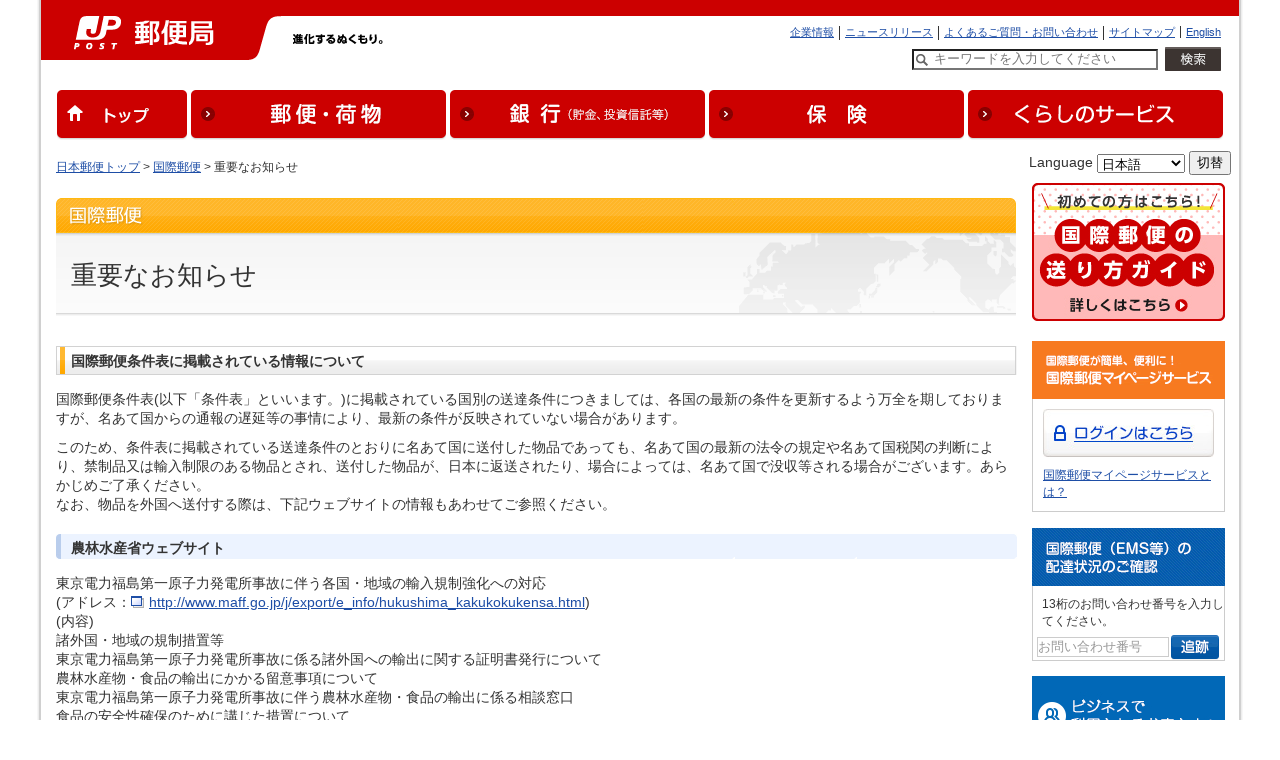

--- FILE ---
content_type: text/html
request_url: https://www.post.japanpost.jp/int/information/2012/table_info.html
body_size: 6773
content:
<!DOCTYPE HTML PUBLIC "-//W3C//DTD HTML 4.01 Transitional//EN" "http://www.w3.org/TR/html4/loose.dtd">
<html lang="ja">
<head>
<!-- Google Tag Manager -->
<script>(function(w,d,s,l,i){w[l]=w[l]||[];w[l].push({'gtm.start':
new Date().getTime(),event:'gtm.js'});var f=d.getElementsByTagName(s)[0],
j=d.createElement(s),dl=l!='dataLayer'?'&l='+l:'';j.async=true;j.src=
'https://www.googletagmanager.com/gtm.js?id='+i+dl;f.parentNode.insertBefore(j,f);
})(window,document,'script','dataLayer','GTM-PW27TQN7');</script>
<!-- End Google Tag Manager -->
<meta http-equiv="Content-Type" content="text/html; charset=UTF-8">
<meta http-equiv="Content-Style-Type" content="text/css">
<meta http-equiv="Content-Script-Type" content="text/javascript">
<title>重要なお知らせ - 日本郵便</title>
<meta name="description" content="国際郵便・EMSに関する情報を掲載しています。">
<meta name="keywords" content="ゆうびん,日本郵便,郵便,国際郵便,重要,お知らせ">
<link rel="stylesheet" type="text/css" href="/css/common.css" media="screen,print">
<link rel="stylesheet" type="text/css" href="/css/int.css" media="screen,print">
<script type="text/javascript" language="JavaScript" src="/js/int.js"></script>
<link rel="shortcut icon" href="/favicon.ico" type="image/x-icon">
<link rel="icon" href="/favicon.ico" type="image/x-icon">
<link rel="alternate" type="application/rss+xml" title="国際郵便のお知らせ" href="/rss/int.xml" />
<!-- GTM HEAD Start-->

<!-- Google Tag Manager -->
<script>(function(w,d,s,l,i){w[l]=w[l]||[];w[l].push({'gtm.start':
new Date().getTime(),event:'gtm.js'});var f=d.getElementsByTagName(s)[0],
j=d.createElement(s),dl=l!='dataLayer'?'&l='+l:'';j.async=true;j.src=
'https://www.googletagmanager.com/gtm.js?id='+i+dl;f.parentNode.insertBefore(j,f);
})(window,document,'script','dataLayer','GTM-W6XCBSC');</script>
<!-- End Google Tag Manager -->


<!-- sitesearch_head Start-->

<link href="/search/css/mf-sbox-post.css" rel="stylesheet" type="text/css" media="all">
<link href="/search/css/mf-search-add.css" rel="stylesheet" type="text/css" media="all">

<!-- sitesearch_head End-->


<!-- GTM HEAD End-->

</head>

<body class="wide1200">
<div id="wrap-outer">
<div id="wrap-inner">
	<!-- GTM BODY Start-->

<!-- Google Tag Manager (noscript) -->
<noscript><iframe src="https://www.googletagmanager.com/ns.html?id=GTM-W6XCBSC"
height="0" width="0" style="display:none;visibility:hidden" title="GTM"></iframe></noscript>
<!-- End Google Tag Manager (noscript) -->

<!-- GTM BODY End-->


<!-- header-1200.inc -->
<!-- [head-box] start -->
	<div class="printimg"><img src="/img/common/header_print_01.gif" alt="郵便局" width="990" height="60"></div>
	<div id="head-box" class="yubinkyoku">
		<div class="pad">
			<div id="yubin">
				<a href="/" target="_top" ><img src="/img/common/img_siteid_yubinkyoku.gif" alt="郵便局" width="252" height="60"></a>
			</div>
			<div id="motto"><img src="/img/common/motto.gif" alt="進化するぬくもり。" width="170" height="12">
			</div><!-- /motto -->
			<div id="guide">
				<ul id="head-navi">
					<li><a href="/index_en.html" target="_top">English</a></li>
					<li><a href="/sitemap.html" target="_top">サイトマップ</a></li>
					<li><a href="/question/faq/index.html" target="_top">よくあるご質問・お問い合わせ</a></li>
					<li><a href="/newsrelease/index.html" target="_top">ニュースリリース</a></li>
					<li class="rear"><a href="/about/index.html" target="_top">企業情報</a></li>
				</ul>
				<div class="clear"><br></div>
				<div class="searchreader">ここからサイト内検索です</div>
						<form action="/search/" method="GET" target="_top" name="tr0" onSubmit="if(this.Keywords.value=='キーワードを入力してください'){this.Keywords.value='';};"  class="searchform_sp">
										<input type="hidden" name="ie" value="utf8" />
										<label for="Keywords" class="searchreader">検索したい文字列を入力してください</label>
										<input type="text" name="q" id="MF_form_phrase" autocomplete="off" value="キーワードを入力してください" size="40" class="head_search site-search-txt" onFocus="this.style.color='#000000';if(this.value=='キーワードを入力してください')this.value='';" onBlur="this.style.color='#000000';if(this.value==''){this.value='キーワードを入力してください';this.style.color='#777777';}">
										<input type="image" src="/img/top/btn_search.png" alt="検索を実行" class="site-search-btn">
										<input type="hidden" name="ie" value="utf8" />
								</form>
				<div class="searchreader">サイト内検索はここまでです</div>
			</div><!-- /guide -->
		
			<div id="global_navi" class="clearfix">
			<ul>
				<li><a href="/" target="_top"><img src="/img/common/wide1200/nav_global01.gif" alt="トップ"></a></li>
				<li><a href="/service/index.html" target="_top"><img src="/img/common/wide1200/nav_global02.gif" alt="郵便・荷物"></a></li>
				<li><a href="/bank/index.html" target="_top"><img src="/img/common/wide1200/nav_global03.gif" alt="銀行（貯金、投資信託等）"></a></li>
				<li><a href="/insurance/index.html" target="_top"><img src="/img/common/wide1200/nav_global04.gif" alt="保険"></a></li>
				<li class="last"><a href="/life/index.html" target="_top"><img src="/img/common/wide1200/nav_global05.gif" alt="くらしのサービス" ></a></li>
			</ul>
			</div>
			<!-- end[global-navi] -->
		</div>
	</div>
	<!-- [head-box] end -->
	<hr>
	<!-- [path-box] start -->
	<div id="path-box">
		<div class="pad">
			<table width="100%" cellspacing="0" class="layout">
			<tr>
				<td class="path"><a href="/index.html">日本郵便トップ</a> &gt; <a href="/int/index.html">国際郵便</a> &gt; 重要なお知らせ</td>
				<td nowrap class="lang arrange-r">
				<div id="ls-reg">
					<form name="int-lang" onsubmit="return false">
					<span class="plane">Language</span>
					<select name="int-lang-select" label="Language" title="Language">
					<option value="_ja" selected>日本語</option>
					<option value="_en">English</option>
					<option value="_cn">中文</option>
					<option value="_kr">&#54620;&#44397;&#50612;</option>
					<option value="_pt">Portuguese</option>
					</select>
									<input type="submit" value="切替" onclick="lang_change()"/>
					</form>
				</div>

				<div id="ls-sub">
					<a href="/int/language.html">Other Language</a>
				</div>
				</td>
			</tr>
			</table>
		</div>
	</div>
	<!-- [path-box] end -->
	<hr>
	<!-- [main-box] start -->
	<div id="main-box">
		<div class="pad" id="int-information">
			<p class="cover"><img src="/img/int/h1_cover.gif" alt="国際郵便" height="35"></p>
			<div class="h1">
				<table width="100%" cellspacing="0" class="layout">
				<tbody>
				<tr>
					<td>
					<h1>重要なお知らせ</h1>
					</td>
				</tr>
				</tbody>
				</table>
			</div>
			<div class="intro">
			
			<h2><span class="inner">国際郵便条件表に掲載されている情報について</span></h2>
				<p>国際郵便条件表(以下「条件表」といいます。)に掲載されている国別の送達条件につきましては、各国の最新の条件を更新するよう万全を期しておりますが、名あて国からの通報の遅延等の事情により、最新の条件が反映されていない場合があります。
</p>
			<p>このため、条件表に掲載されている送達条件のとおりに名あて国に送付した物品であっても、名あて国の最新の法令の規定や名あて国税関の判断により、禁制品又は輸入制限のある物品とされ、送付した物品が、日本に返送されたり、場合によっては、名あて国で没収等される場合がございます。あらかじめご了承ください。<br>
なお、物品を外国へ送付する際は、下記ウェブサイトの情報もあわせてご参照ください。</p>

			<h3><span class="inner">農林水産省ウェブサイト</span></h3>
			<p>東京電力福島第一原子力発電所事故に伴う各国・地域の輸入規制強化への対応<br>
			(アドレス：<span class="mkr-popup"><a href="http://www.maff.go.jp/j/export/e_info/hukushima_kakukokukensa.html" target="_blank" rel="noopener noreferrer">http://www.maff.go.jp/j/export/e_info/hukushima_kakukokukensa.html</a></span>)<br>
			(内容)<br>
諸外国・地域の規制措置等<br>
東京電力福島第一原子力発電所事故に係る諸外国への輸出に関する証明書発行について<br> 
農林水産物・食品の輸出にかかる留意事項について <br>
東京電力福島第一原子力発電所事故に伴う農林水産物・食品の輸出に係る相談窓口<br>
食品の安全性確保のために講じた措置について</p>

		  <h3><span class="inner">植物防疫所ウェブサイト</span></h3>
			<p>(アドレス：<span class="mkr-popup"><a href="http://www.maff.go.jp/pps/" target="_blank" rel="noopener noreferrer">http://www.maff.go.jp/pps/</a></span>)<br>
			(内容)<br>
植物検疫のご紹介<br>
旅行者(携行品)・郵便物<br>
事業者<br>
木材こん包財の輸出入<br>
昆虫・微生物の輸入</p>

		<h3><span class="inner">動物検疫所ウェブサイト</span></h3>
			<p>(アドレス：<span class="mkr-popup"><a href="http://www.maff.go.jp/aqs/" target="_blank" rel="noopener noreferrer">http://www.maff.go.jp/aqs/</a></span>)<br>
			(内容)<br>
動物検疫とは<br>
動物の輸出入<br>
畜産物の輸出入<br>
ペットの輸出入<br>
水産動物の輸入</p>
	</div>
	</div>

	</div>
	<!-- [main-box] end -->
	<hr>
	



	<!-- [navi-box] start -->
				<div id="navi-box-r" class="int">
						<div class="pad">
								<p class="sp-b15"><a href="/int/howto/index.html"><img src="/img/navi/bnr_howto_ja.jpg" alt="はじめての方はこちら！国際郵便の送り方ガイド" width="193" height=""></a></p>
								<h3><img src="/img/common/nav_mypage_head.gif" alt="国際郵便が簡単、便利に！国際郵便マイページサービス" width="193" height="58"></h3>
								<div class="itemBox" id="int-nb-mypage">
										<div class="inner">
												<p class="btn_mplogin"><a href="https://www.int-mypage.post.japanpost.jp/mypage/M010000.do" onClick="gtag('event','internal', {'event_category':'click', 'event_label':'int_mypage','value':'0'});"><img src="/img/common/btn_nav_mypage.jpg" alt="ログインはこちら" width="171" height="48"></a></p>
												<div class="sp-b10">
														<p><a href="/intmypage/whatsmypage.html">国際郵便マイページサービスとは？</a></p>
												</div>
										</div>
								</div>
								<!-- end #int-nb-mypage -->
								
								<h3 class="sp-t16"><img src="/img/common/nav_ems_head.gif" alt="国際郵便(EMS等)の配達状況のご確認" width="193"></h3>
								<div class="itemBox" id="int-nb-inquiry">
										<p>13桁のお問い合わせ番号を入力してください。</p>
										<div class="inner">

														<form action="https://trackings.post.japanpost.jp/services/srv/search/direct" method="GET" name="tracking">
																<table width="96%" align="center" role="presentation">
																		<tr>
																				<td><p class="arrange-c" style="padding:0;">
																								<input type="hidden" name="searchKind" value="S004">
																								<input type="hidden" name="locale" value="ja">
																								<input type="text" name="reqCodeNo1" id="reqCodeNo1" size="14" value="お問い合わせ番号" label="お問い合わせ番号" title="お問い合わせ番号" onFocus="cText(this)" onBlur="sText(this)">
																						</p></td>
																				<td><div class="btn_ems">
																								<input type="image" src="/img/common/btn_nav_refi.gif" value="検索" alt="EMSの追跡" width="48" height="25" onClick="form_submit()">
																						</div></td>
																		</tr>
																</table>
														</form>

										</div>
								</div>

								<div class="arrange-c sp-v15">
								<p class="sp-v15"><a href="/business/"><img src="/img/navi/bnr_tp_business02.jpg" alt="ビジネス利用の方はこちらから" width="193" height="80"></a></p>
								</div>

								<h2 class="sp-t10"><img src="/img/common/nav_intservice_head.gif" alt="サービスメニュー" width="193" height="38"></h2>
								<div class="navi-int">
										<ul>
												<li class="one ico01"><a href="/int/service/index.html">商品・サービス</a></li>
												<li class="one ico02"><a href="/cgi-charge/">料金・日数</a></li>
												<li class="two ico04 "><a href="/cgi-kokusai/">国・地域別情報<br>
														<span>国際郵便条件表</span></a></li>
												<li class="two ico05"><a href="/int/question/index.html">お問い合わせ<br>
														<span>よくある質問</span></a></li>
												<li class="one ico03"><a href="/int/zipcode/index.html">海外の郵便番号</a></li>
												<li class="one ico06"><a href="/int/download/index.html">ダウンロード</a></li>
												<li class="one ico07"><a href="/int/information/index.html">お知らせ</a></li>
										</ul>
								</div>
								
								
								<h2 class="sp-t16"><img src="/img/common/nav_benri_head.gif" alt="便利な機能" width="193" height="38"></h2>
							  <div class="itemBox">
										<ul class="items">
												<li><a href="/zipcode/index.html">郵便番号検索</a></li>
												<li><a href="/fee/index.html">料金の計算</a></li>
												<li><a href="/deli_days/index.html">お届け日数を調べる</a></li>
												<li><a href="/office_search/index.html">郵便局をさがす</a></li>
												<li><a href="https://mgr.post.japanpost.jp/collection/collectionLogin.do">集荷のお申し込み</a></li>
												<li><a href="https://trackings.post.japanpost.jp/m/delivery/deli/firstDeliveryInputMobile/">配達のお申し込み</a></li>
												<li class="last"><a href="https://trackings.post.japanpost.jp/services/srv/search/">追跡サービス</a></li>
										</ul>
								</div>
								<p class="sp-t16 btn_q"><a href="/question/index.html"><img src="/img/common/btn_nav_q.gif" alt="よくあるご質問" width="193" height="58"></a></p>
						</div>
						<!-- /.pad --> 
				</div>
				<!-- [navi-box] end -->
	<hr>
	<!-- [foot-box] start -->
	<div id="foot-box"> 
		<div class="upper">
			<div class="col2-l"><img src="/img/common/foot_yubin_j.gif" alt="日本郵便株式会社" width="88" height="10"></div>
			<div class="col2-r">
				<ul id="foot-navi">
				<li><a href="/about/index.html">企業情報</a></li>
				<li><a href="/sitepolicy.html">サイトのご利用について</a></li>
				<li><a href="/privacy.html">プライバシーポリシー</a></li>
				<li><a href="/about/fiduciary/index.html">お客さま本位の業務運営に関する基本方針</a></li>
				<li><a href="/inducementpolicy.html">勧誘方針</a></li>
				<li><a href="/about/employment/index.html">採用情報</a></li>
				<li><a href="/social_media/index.html">ソーシャルメディア</a></li>
				<li class="rear"><a href="/apps/index.html">公式アプリ一覧 </a></li>
				</ul>
				<div class="clear"><br></div>
			</div>
			<div class="clear"><br></div>
		</div>
		<div class="lower">
			<div class="col2-l"><img src="/img/common/foot_yubin_e.gif" alt="日本郵政グループ" width="104" height="11"></div>
			<div class="col2-r"><img src="/img/common/copy.gif" alt="Copyright (c) JAPAN POST Co.,Ltd. All rights reserved." width="295" height="9"></div>
			<br class="clear">
		</div>
	</div>
	<!-- [foot-box] end -->

	<!-- analytics -->
<!-- start of ac cruiser tag S/N acct12492013
 Copyright (c) 2005-2013 activecore Inc, All rights reserved. 
 http://www.activecore.jp 
--> 
<script type="text/javascript" src="/assets/script/ppz_clip.js"></script>
<script type="text/javascript">
(function() {
   var _item_param = '';
   var _login_id='';
   var _cid = 53012;
   var _info = "";
   var _entry_js = '//tracer53.h-cast.jp/entry.js?cid='; 
   var _proto = 'http:';
   if (window.location.protocol == 'https:') {
	   _proto = 'https:';
   }
   var _params =  new Array();
   if(_item_param != ''){ _params.push('ac_item_no=' + _item_param); }
   if(_login_id != '')	{ _params.push('ac_login_id=' + _login_id);  }
   if ( _params.length > 0 ) {
	  _info = '&info={' + _params.join("|") + '}';
   }
   _ac_item_clip(_item_param);
   var _ac = document.createElement('script'); 
   _ac.type = 'text/javascript'; 
   _ac.async = true;
   _ac.src = _proto + _entry_js + _cid + _info;
   if (_proto == 'http:' || _proto == 'https:') { 
	  var _tag = document.getElementsByTagName('script')[0]; 
	  _tag.parentNode.insertBefore(_ac, _tag);
   }  
})();
</script>



<!-- User Insight PCDF Code Start :  -->
<script type="text/javascript">
var _uic = _uic ||{}; var _uih = _uih ||{};_uih['id'] = 54621;
_uih['lg_id'] = '';
_uih['fb_id'] = '';
_uih['tw_id'] = '';
_uih['uigr_1'] = ''; _uih['uigr_2'] = ''; _uih['uigr_3'] = ''; _uih['uigr_4'] = ''; _uih['uigr_5'] = '';
_uih['uigr_6'] = ''; _uih['uigr_7'] = ''; _uih['uigr_8'] = ''; _uih['uigr_9'] = ''; _uih['uigr_10'] = '';
_uic['uls'] = 1;

/* DO NOT ALTER BELOW THIS LINE */
/* WITH FIRST PARTY COOKIE */
(function() {
var bi = document.createElement('script');bi.type = 'text/javascript'; bi.async = true;
bi.src = '//cs.nakanohito.jp/b3/bi.js';
var s = document.getElementsByTagName('script')[0];s.parentNode.insertBefore(bi, s);
})();
</script>
<!-- User Insight PCDF Code End :  -->



</div>
</div>
<!-- Google Tag Manager (noscript) -->
<noscript><iframe src="https://www.googletagmanager.com/ns.html?id=GTM-PW27TQN7"
height="0" width="0" style="display:none;visibility:hidden" title="GTM-PW27TQN7"></iframe></noscript>
<!-- End Google Tag Manager (noscript) -->
</body>
</html>
